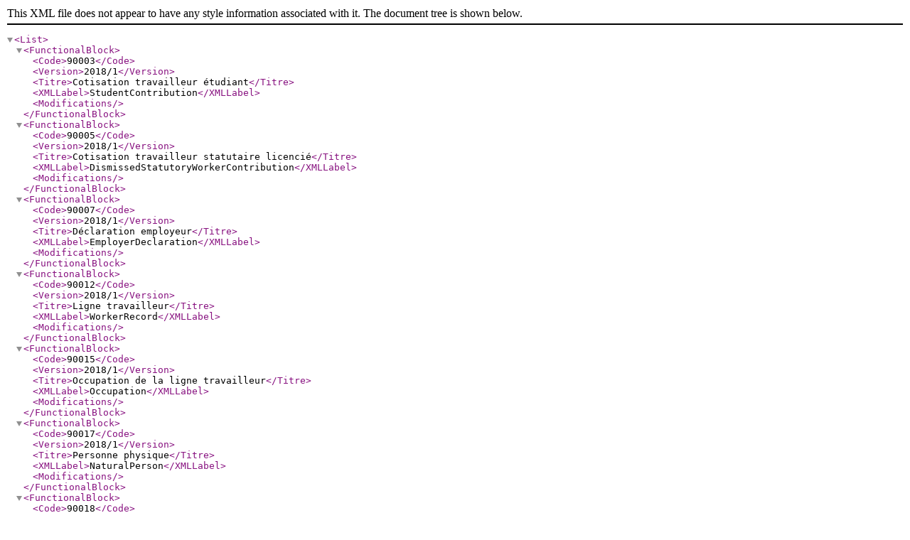

--- FILE ---
content_type: text/xml
request_url: https://www.socialsecurity.be/portail/glossaires/DRSONEM8.nsf/ConsultFrXMLExport/95C556A64FF41463C12581EF002EAF85/$FILE/BFLabelsXMLONEM820181FR.xml
body_size: 6941
content:
<?xml version="1.0" encoding="ISO-8859-1"?>
<!DOCTYPE List [
     <!ELEMENT FunctionalBlock (Code+, Version+, Titre+, XMLLabel+, Modifications+)>
     <!ELEMENT List (FunctionalBlock+)>
     <!ELEMENT Code (#PCDATA)>
     <!ELEMENT Version (#PCDATA)>
     <!ELEMENT Titre (#PCDATA)>
     <!ELEMENT XMLLabel (#PCDATA)>
     <!ELEMENT Modifications (#PCDATA)>
]>
<List>
<FunctionalBlock>
<Code>90003</Code><Version>2018/1</Version><Titre>Cotisation travailleur étudiant</Titre><XMLLabel>StudentContribution</XMLLabel><Modifications></Modifications>
</FunctionalBlock>
<FunctionalBlock>
<Code>90005</Code><Version>2018/1</Version><Titre>Cotisation travailleur statutaire licencié</Titre><XMLLabel>DismissedStatutoryWorkerContribution</XMLLabel><Modifications></Modifications>
</FunctionalBlock>
<FunctionalBlock>
<Code>90007</Code><Version>2018/1</Version><Titre>Déclaration employeur</Titre><XMLLabel>EmployerDeclaration</XMLLabel><Modifications></Modifications>
</FunctionalBlock>
<FunctionalBlock>
<Code>90012</Code><Version>2018/1</Version><Titre>Ligne travailleur</Titre><XMLLabel>WorkerRecord</XMLLabel><Modifications></Modifications>
</FunctionalBlock>
<FunctionalBlock>
<Code>90015</Code><Version>2018/1</Version><Titre>Occupation de la ligne travailleur</Titre><XMLLabel>Occupation</XMLLabel><Modifications></Modifications>
</FunctionalBlock>
<FunctionalBlock>
<Code>90017</Code><Version>2018/1</Version><Titre>Personne physique</Titre><XMLLabel>NaturalPerson</XMLLabel><Modifications></Modifications>
</FunctionalBlock>
<FunctionalBlock>
<Code>90018</Code><Version>2018/1</Version><Titre>Prestation de l'occupation ligne travailleur</Titre><XMLLabel>Service</XMLLabel><Modifications></Modifications>
</FunctionalBlock>
<FunctionalBlock>
<Code>90019</Code><Version>2018/1</Version><Titre>Rémunération de l'occupation ligne travailleur</Titre><XMLLabel>Remun</XMLLabel><Modifications></Modifications>
</FunctionalBlock>
<FunctionalBlock>
<Code>90022</Code><Version>2018/1</Version><Titre>Adresse</Titre><XMLLabel>Address</XMLLabel><Modifications></Modifications>
</FunctionalBlock>
<FunctionalBlock>
<Code>90032</Code><Version>2018/1</Version><Titre>Base calcul indemnités/allocations</Titre><XMLLabel>CalculationBaseAllowance</XMLLabel><Modifications></Modifications>
</FunctionalBlock>
<FunctionalBlock>
<Code>90036</Code><Version>2018/1</Version><Titre>Commentaire déclaration</Titre><XMLLabel>CommentDeclaration</XMLLabel><Modifications></Modifications>
</FunctionalBlock>
<FunctionalBlock>
<Code>90037</Code><Version>2018/1</Version><Titre>Commentaire grille de travail</Titre><XMLLabel>CommentWorkGrid</XMLLabel><Modifications></Modifications>
</FunctionalBlock>
<FunctionalBlock>
<Code>90046</Code><Version>2018/1</Version><Titre>Déclaration fin contrat de travail ou chômage avec complément d'entreprise</Titre><XMLLabel>DclEndContractOrFTEarlyPension</XMLLabel><Modifications></Modifications>
</FunctionalBlock>
<FunctionalBlock>
<Code>90059</Code><Version>2018/1</Version><Titre>Formulaire</Titre><XMLLabel>Form</XMLLabel><Modifications></Modifications>
</FunctionalBlock>
<FunctionalBlock>
<Code>90060</Code><Version>2018/1</Version><Titre>Grille de travail</Titre><XMLLabel>WorkGrid</XMLLabel><Modifications></Modifications>
</FunctionalBlock>
<FunctionalBlock>
<Code>90064</Code><Version>2018/1</Version><Titre>Identification du risque</Titre><XMLLabel>RiskIdentification</XMLLabel><Modifications></Modifications>
</FunctionalBlock>
<FunctionalBlock>
<Code>90065</Code><Version>2018/1</Version><Titre>Indication jours et heures</Titre><XMLLabel>IndicationDaysAndHours</XMLLabel><Modifications></Modifications>
</FunctionalBlock>
<FunctionalBlock>
<Code>90082</Code><Version>2018/1</Version><Titre>Référence</Titre><XMLLabel>Reference</XMLLabel><Modifications></Modifications>
</FunctionalBlock>
<FunctionalBlock>
<Code>90083</Code><Version>2018/1</Version><Titre>Secteur de vacances</Titre><XMLLabel>HolidaysSector</XMLLabel><Modifications></Modifications>
</FunctionalBlock>
<FunctionalBlock>
<Code>90089</Code><Version>2018/1</Version><Titre>Détail vacances</Titre><XMLLabel>HolidayDetail</XMLLabel><Modifications></Modifications>
</FunctionalBlock>
<FunctionalBlock>
<Code>90103</Code><Version>2018/1</Version><Titre>WECH001</Titre><XMLLabel>WECH001</XMLLabel><Modifications></Modifications>
</FunctionalBlock>
<FunctionalBlock>
<Code>90141</Code><Version>2018/1</Version><Titre>Régime de chômage avec complément d'entreprise</Titre><XMLLabel>EarlyRetirementRegime</XMLLabel><Modifications></Modifications>
</FunctionalBlock>
<FunctionalBlock>
<Code>90144</Code><Version>2018/1</Version><Titre>Obligation de remplacement</Titre><XMLLabel>ReplacementObligation</XMLLabel><Modifications></Modifications>
</FunctionalBlock>
<FunctionalBlock>
<Code>90148</Code><Version>2018/1</Version><Titre>Remplaçant</Titre><XMLLabel>Substitute</XMLLabel><Modifications></Modifications>
</FunctionalBlock>
<FunctionalBlock>
<Code>90171</Code><Version>2018/1</Version><Titre>Information sur la déclaration</Titre><XMLLabel>DclInformation</XMLLabel><Modifications></Modifications>
</FunctionalBlock>
<FunctionalBlock>
<Code>90187</Code><Version>2018/1</Version><Titre>Déclaration employeur PPL</Titre><XMLLabel>NOSSLPAEmployerDeclaration</XMLLabel><Modifications></Modifications>
</FunctionalBlock>
<FunctionalBlock>
<Code>90189</Code><Version>2018/1</Version><Titre>Etablissement scolaire</Titre><XMLLabel>SchoolEstablishment</XMLLabel><Modifications></Modifications>
</FunctionalBlock>
<FunctionalBlock>
<Code>90196</Code><Version>2018/1</Version><Titre>Occupation de la ligne travailleur PPL</Titre><XMLLabel>NOSSLPAOccupation</XMLLabel><Modifications></Modifications>
</FunctionalBlock>
<FunctionalBlock>
<Code>90257</Code><Version>2018/1</Version><Titre>Coordonnées de la personne de contact</Titre><XMLLabel>CoordinatesContactPerson</XMLLabel><Modifications></Modifications>
</FunctionalBlock>
<FunctionalBlock>
<Code>90258</Code><Version>2018/1</Version><Titre>Communication</Titre><XMLLabel>Communication</XMLLabel><Modifications></Modifications>
</FunctionalBlock>
<FunctionalBlock>
<Code>90340</Code><Version>2018/1</Version><Titre>Licenciement collectif</Titre><XMLLabel>CollectiveDismissal</XMLLabel><Modifications></Modifications>
</FunctionalBlock>
<FunctionalBlock>
<Code>90344</Code><Version>2018/1</Version><Titre>Données Dimona</Titre><XMLLabel>DimonaData</XMLLabel><Modifications></Modifications>
</FunctionalBlock>
<FunctionalBlock>
<Code>90404</Code><Version>2018/1</Version><Titre>Caractéristiques de l'occupation</Titre><XMLLabel>OccupationFeatures</XMLLabel><Modifications></Modifications>
</FunctionalBlock>
<FunctionalBlock>
<Code>90524</Code><Version>2018/1</Version><Titre>Indemnité de rupture</Titre><XMLLabel>SeverancePayment</XMLLabel><Modifications></Modifications>
</FunctionalBlock>
</List>
